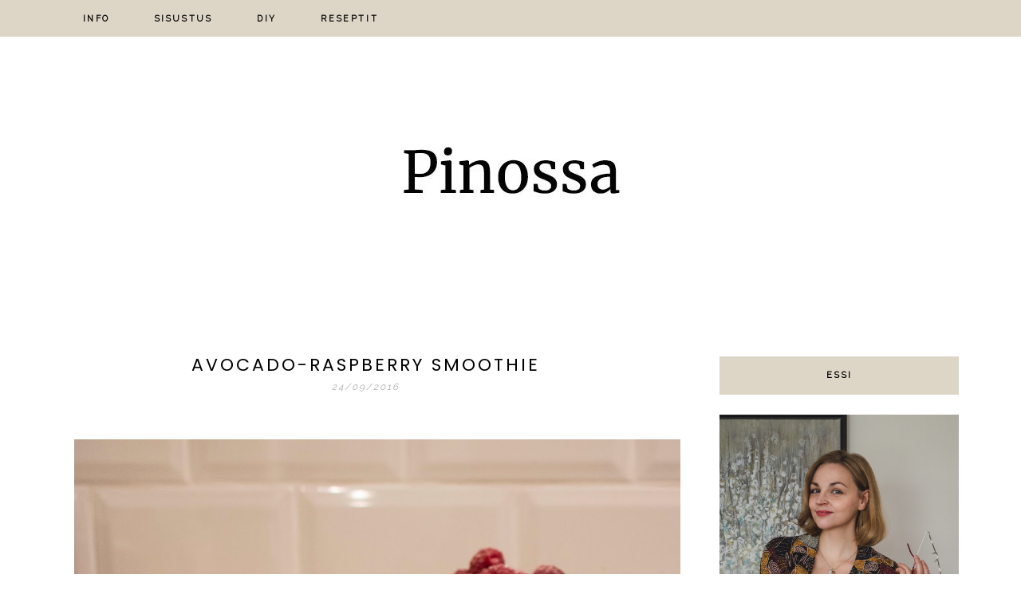

--- FILE ---
content_type: text/html; charset=UTF-8
request_url: https://pinossa.fi/avocado-raspberry-smoothie/
body_size: 14002
content:
<!DOCTYPE html>
<html lang="fi">
<head >
<meta charset="UTF-8" />
<meta name="viewport" content="width=device-width, initial-scale=1" />
<meta name='robots' content='index, follow, max-image-preview:large, max-snippet:-1, max-video-preview:-1' />
	<style>img:is([sizes="auto" i], [sizes^="auto," i]) { contain-intrinsic-size: 3000px 1500px }</style>
	
			<style type="text/css">
				.slide-excerpt { width: 50%; }
				.slide-excerpt { bottom: 0; }
				.slide-excerpt { right: 0; }
				.flexslider { max-width: 1180px; max-height: 550px; }
				.slide-image { max-height: 550px; }
			</style>
			<style type="text/css">
				@media only screen
				and (min-device-width : 320px)
				and (max-device-width : 480px) {
					.slide-excerpt { display: none !important; }
				}
			</style> 
	<!-- This site is optimized with the Yoast SEO plugin v25.7 - https://yoast.com/wordpress/plugins/seo/ -->
	<title>AVOCADO-RASPBERRY SMOOTHIE | Pinossa</title>
	<link rel="canonical" href="https://pinossa.fi/avocado-raspberry-smoothie/" />
	<meta property="og:locale" content="fi_FI" />
	<meta property="og:type" content="article" />
	<meta property="og:title" content="AVOCADO-RASPBERRY SMOOTHIE | Pinossa" />
	<meta property="og:description" content="&lt;a href=&#8221;http://www.bloglovin.com/blog/18260725/?claim=jwpb8qdcuj4&#8243;&gt;Follow my blog with Bloglovin&lt;/a&gt; Maidoton avokado-vadelmasmoothie Viikonloppuisin on ihanaa harrastaa pitkiä aamuja; herätä myöhään ja nauttia aamiaiseksi oikein kunnon brunssi. Varsinkin, jos edellinen ilta on venähtänyt, antaa tämä maidoton avokado-vadelmasmoothie energiaa päivään. Avokado-vadelmasmoothie 1 avokado n. 2 dl vadelmia 2-3 appelsiinin mehu n. 2 dl maustamatonta Alpro Go On -soijarahkaa makeutukseen hunajaa Purista [&hellip;]" />
	<meta property="og:url" content="https://pinossa.fi/avocado-raspberry-smoothie/" />
	<meta property="og:site_name" content="Pinossa" />
	<meta property="article:published_time" content="2016-09-24T07:51:00+00:00" />
	<meta property="og:image" content="https://4.bp.blogspot.com/-QAQe9NsaX64/V-Y7TcYF17I/AAAAAAAAAwc/R0Izz2sjP006uImqbOJYuzGO5qzB_LkEQCLcB/s1600/avokado-vadelma%2Bsmoothie1.jpg" />
	<meta name="author" content="Essi" />
	<meta name="twitter:card" content="summary_large_image" />
	<script type="application/ld+json" class="yoast-schema-graph">{"@context":"https://schema.org","@graph":[{"@type":"WebPage","@id":"https://pinossa.fi/avocado-raspberry-smoothie/","url":"https://pinossa.fi/avocado-raspberry-smoothie/","name":"AVOCADO-RASPBERRY SMOOTHIE | Pinossa","isPartOf":{"@id":"https://pinossa.fi/#website"},"primaryImageOfPage":{"@id":"https://pinossa.fi/avocado-raspberry-smoothie/#primaryimage"},"image":{"@id":"https://pinossa.fi/avocado-raspberry-smoothie/#primaryimage"},"thumbnailUrl":"https://4.bp.blogspot.com/-QAQe9NsaX64/V-Y7TcYF17I/AAAAAAAAAwc/R0Izz2sjP006uImqbOJYuzGO5qzB_LkEQCLcB/s1600/avokado-vadelma%2Bsmoothie1.jpg","datePublished":"2016-09-24T07:51:00+00:00","author":{"@id":"https://pinossa.fi/#/schema/person/2dd2f3452f08f67f38e4cee2e288fbf4"},"breadcrumb":{"@id":"https://pinossa.fi/avocado-raspberry-smoothie/#breadcrumb"},"inLanguage":"fi","potentialAction":[{"@type":"ReadAction","target":["https://pinossa.fi/avocado-raspberry-smoothie/"]}]},{"@type":"ImageObject","inLanguage":"fi","@id":"https://pinossa.fi/avocado-raspberry-smoothie/#primaryimage","url":"https://4.bp.blogspot.com/-QAQe9NsaX64/V-Y7TcYF17I/AAAAAAAAAwc/R0Izz2sjP006uImqbOJYuzGO5qzB_LkEQCLcB/s1600/avokado-vadelma%2Bsmoothie1.jpg","contentUrl":"https://4.bp.blogspot.com/-QAQe9NsaX64/V-Y7TcYF17I/AAAAAAAAAwc/R0Izz2sjP006uImqbOJYuzGO5qzB_LkEQCLcB/s1600/avokado-vadelma%2Bsmoothie1.jpg"},{"@type":"BreadcrumbList","@id":"https://pinossa.fi/avocado-raspberry-smoothie/#breadcrumb","itemListElement":[{"@type":"ListItem","position":1,"name":"Home","item":"https://pinossa.fi/"},{"@type":"ListItem","position":2,"name":"AVOCADO-RASPBERRY SMOOTHIE"}]},{"@type":"WebSite","@id":"https://pinossa.fi/#website","url":"https://pinossa.fi/","name":"Pinossa","description":"sisustusblogi","potentialAction":[{"@type":"SearchAction","target":{"@type":"EntryPoint","urlTemplate":"https://pinossa.fi/?s={search_term_string}"},"query-input":{"@type":"PropertyValueSpecification","valueRequired":true,"valueName":"search_term_string"}}],"inLanguage":"fi"},{"@type":"Person","@id":"https://pinossa.fi/#/schema/person/2dd2f3452f08f67f38e4cee2e288fbf4","name":"Essi","image":{"@type":"ImageObject","inLanguage":"fi","@id":"https://pinossa.fi/#/schema/person/image/","url":"https://secure.gravatar.com/avatar/170c70e99476e0eed4b6cd76aa324e1aa63451c6525065d2ff0c2e26f8a26562?s=96&d=mm&r=g","contentUrl":"https://secure.gravatar.com/avatar/170c70e99476e0eed4b6cd76aa324e1aa63451c6525065d2ff0c2e26f8a26562?s=96&d=mm&r=g","caption":"Essi"},"url":"https://pinossa.fi/author/admin5152/"}]}</script>
	<!-- / Yoast SEO plugin. -->


<link rel='dns-prefetch' href='//fonts.googleapis.com' />
<link rel="alternate" type="application/rss+xml" title="Pinossa &raquo; syöte" href="https://pinossa.fi/feed/" />
<link rel="alternate" type="application/rss+xml" title="Pinossa &raquo; kommenttien syöte" href="https://pinossa.fi/comments/feed/" />
<link rel="alternate" type="application/rss+xml" title="Pinossa &raquo; AVOCADO-RASPBERRY SMOOTHIE kommenttien syöte" href="https://pinossa.fi/avocado-raspberry-smoothie/feed/" />
		<!-- This site uses the Google Analytics by MonsterInsights plugin v9.11.1 - Using Analytics tracking - https://www.monsterinsights.com/ -->
							<script src="//www.googletagmanager.com/gtag/js?id=G-EXZDDPHLL2"  data-cfasync="false" data-wpfc-render="false" type="text/javascript" async></script>
			<script data-cfasync="false" data-wpfc-render="false" type="text/javascript">
				var mi_version = '9.11.1';
				var mi_track_user = true;
				var mi_no_track_reason = '';
								var MonsterInsightsDefaultLocations = {"page_location":"https:\/\/pinossa.fi\/avocado-raspberry-smoothie\/"};
								if ( typeof MonsterInsightsPrivacyGuardFilter === 'function' ) {
					var MonsterInsightsLocations = (typeof MonsterInsightsExcludeQuery === 'object') ? MonsterInsightsPrivacyGuardFilter( MonsterInsightsExcludeQuery ) : MonsterInsightsPrivacyGuardFilter( MonsterInsightsDefaultLocations );
				} else {
					var MonsterInsightsLocations = (typeof MonsterInsightsExcludeQuery === 'object') ? MonsterInsightsExcludeQuery : MonsterInsightsDefaultLocations;
				}

								var disableStrs = [
										'ga-disable-G-EXZDDPHLL2',
									];

				/* Function to detect opted out users */
				function __gtagTrackerIsOptedOut() {
					for (var index = 0; index < disableStrs.length; index++) {
						if (document.cookie.indexOf(disableStrs[index] + '=true') > -1) {
							return true;
						}
					}

					return false;
				}

				/* Disable tracking if the opt-out cookie exists. */
				if (__gtagTrackerIsOptedOut()) {
					for (var index = 0; index < disableStrs.length; index++) {
						window[disableStrs[index]] = true;
					}
				}

				/* Opt-out function */
				function __gtagTrackerOptout() {
					for (var index = 0; index < disableStrs.length; index++) {
						document.cookie = disableStrs[index] + '=true; expires=Thu, 31 Dec 2099 23:59:59 UTC; path=/';
						window[disableStrs[index]] = true;
					}
				}

				if ('undefined' === typeof gaOptout) {
					function gaOptout() {
						__gtagTrackerOptout();
					}
				}
								window.dataLayer = window.dataLayer || [];

				window.MonsterInsightsDualTracker = {
					helpers: {},
					trackers: {},
				};
				if (mi_track_user) {
					function __gtagDataLayer() {
						dataLayer.push(arguments);
					}

					function __gtagTracker(type, name, parameters) {
						if (!parameters) {
							parameters = {};
						}

						if (parameters.send_to) {
							__gtagDataLayer.apply(null, arguments);
							return;
						}

						if (type === 'event') {
														parameters.send_to = monsterinsights_frontend.v4_id;
							var hookName = name;
							if (typeof parameters['event_category'] !== 'undefined') {
								hookName = parameters['event_category'] + ':' + name;
							}

							if (typeof MonsterInsightsDualTracker.trackers[hookName] !== 'undefined') {
								MonsterInsightsDualTracker.trackers[hookName](parameters);
							} else {
								__gtagDataLayer('event', name, parameters);
							}
							
						} else {
							__gtagDataLayer.apply(null, arguments);
						}
					}

					__gtagTracker('js', new Date());
					__gtagTracker('set', {
						'developer_id.dZGIzZG': true,
											});
					if ( MonsterInsightsLocations.page_location ) {
						__gtagTracker('set', MonsterInsightsLocations);
					}
										__gtagTracker('config', 'G-EXZDDPHLL2', {"forceSSL":"true"} );
										window.gtag = __gtagTracker;										(function () {
						/* https://developers.google.com/analytics/devguides/collection/analyticsjs/ */
						/* ga and __gaTracker compatibility shim. */
						var noopfn = function () {
							return null;
						};
						var newtracker = function () {
							return new Tracker();
						};
						var Tracker = function () {
							return null;
						};
						var p = Tracker.prototype;
						p.get = noopfn;
						p.set = noopfn;
						p.send = function () {
							var args = Array.prototype.slice.call(arguments);
							args.unshift('send');
							__gaTracker.apply(null, args);
						};
						var __gaTracker = function () {
							var len = arguments.length;
							if (len === 0) {
								return;
							}
							var f = arguments[len - 1];
							if (typeof f !== 'object' || f === null || typeof f.hitCallback !== 'function') {
								if ('send' === arguments[0]) {
									var hitConverted, hitObject = false, action;
									if ('event' === arguments[1]) {
										if ('undefined' !== typeof arguments[3]) {
											hitObject = {
												'eventAction': arguments[3],
												'eventCategory': arguments[2],
												'eventLabel': arguments[4],
												'value': arguments[5] ? arguments[5] : 1,
											}
										}
									}
									if ('pageview' === arguments[1]) {
										if ('undefined' !== typeof arguments[2]) {
											hitObject = {
												'eventAction': 'page_view',
												'page_path': arguments[2],
											}
										}
									}
									if (typeof arguments[2] === 'object') {
										hitObject = arguments[2];
									}
									if (typeof arguments[5] === 'object') {
										Object.assign(hitObject, arguments[5]);
									}
									if ('undefined' !== typeof arguments[1].hitType) {
										hitObject = arguments[1];
										if ('pageview' === hitObject.hitType) {
											hitObject.eventAction = 'page_view';
										}
									}
									if (hitObject) {
										action = 'timing' === arguments[1].hitType ? 'timing_complete' : hitObject.eventAction;
										hitConverted = mapArgs(hitObject);
										__gtagTracker('event', action, hitConverted);
									}
								}
								return;
							}

							function mapArgs(args) {
								var arg, hit = {};
								var gaMap = {
									'eventCategory': 'event_category',
									'eventAction': 'event_action',
									'eventLabel': 'event_label',
									'eventValue': 'event_value',
									'nonInteraction': 'non_interaction',
									'timingCategory': 'event_category',
									'timingVar': 'name',
									'timingValue': 'value',
									'timingLabel': 'event_label',
									'page': 'page_path',
									'location': 'page_location',
									'title': 'page_title',
									'referrer' : 'page_referrer',
								};
								for (arg in args) {
																		if (!(!args.hasOwnProperty(arg) || !gaMap.hasOwnProperty(arg))) {
										hit[gaMap[arg]] = args[arg];
									} else {
										hit[arg] = args[arg];
									}
								}
								return hit;
							}

							try {
								f.hitCallback();
							} catch (ex) {
							}
						};
						__gaTracker.create = newtracker;
						__gaTracker.getByName = newtracker;
						__gaTracker.getAll = function () {
							return [];
						};
						__gaTracker.remove = noopfn;
						__gaTracker.loaded = true;
						window['__gaTracker'] = __gaTracker;
					})();
									} else {
										console.log("");
					(function () {
						function __gtagTracker() {
							return null;
						}

						window['__gtagTracker'] = __gtagTracker;
						window['gtag'] = __gtagTracker;
					})();
									}
			</script>
							<!-- / Google Analytics by MonsterInsights -->
		<script type="text/javascript">
/* <![CDATA[ */
window._wpemojiSettings = {"baseUrl":"https:\/\/s.w.org\/images\/core\/emoji\/16.0.1\/72x72\/","ext":".png","svgUrl":"https:\/\/s.w.org\/images\/core\/emoji\/16.0.1\/svg\/","svgExt":".svg","source":{"concatemoji":"https:\/\/pinossa.fi\/wp-includes\/js\/wp-emoji-release.min.js?ver=6.8.3"}};
/*! This file is auto-generated */
!function(s,n){var o,i,e;function c(e){try{var t={supportTests:e,timestamp:(new Date).valueOf()};sessionStorage.setItem(o,JSON.stringify(t))}catch(e){}}function p(e,t,n){e.clearRect(0,0,e.canvas.width,e.canvas.height),e.fillText(t,0,0);var t=new Uint32Array(e.getImageData(0,0,e.canvas.width,e.canvas.height).data),a=(e.clearRect(0,0,e.canvas.width,e.canvas.height),e.fillText(n,0,0),new Uint32Array(e.getImageData(0,0,e.canvas.width,e.canvas.height).data));return t.every(function(e,t){return e===a[t]})}function u(e,t){e.clearRect(0,0,e.canvas.width,e.canvas.height),e.fillText(t,0,0);for(var n=e.getImageData(16,16,1,1),a=0;a<n.data.length;a++)if(0!==n.data[a])return!1;return!0}function f(e,t,n,a){switch(t){case"flag":return n(e,"\ud83c\udff3\ufe0f\u200d\u26a7\ufe0f","\ud83c\udff3\ufe0f\u200b\u26a7\ufe0f")?!1:!n(e,"\ud83c\udde8\ud83c\uddf6","\ud83c\udde8\u200b\ud83c\uddf6")&&!n(e,"\ud83c\udff4\udb40\udc67\udb40\udc62\udb40\udc65\udb40\udc6e\udb40\udc67\udb40\udc7f","\ud83c\udff4\u200b\udb40\udc67\u200b\udb40\udc62\u200b\udb40\udc65\u200b\udb40\udc6e\u200b\udb40\udc67\u200b\udb40\udc7f");case"emoji":return!a(e,"\ud83e\udedf")}return!1}function g(e,t,n,a){var r="undefined"!=typeof WorkerGlobalScope&&self instanceof WorkerGlobalScope?new OffscreenCanvas(300,150):s.createElement("canvas"),o=r.getContext("2d",{willReadFrequently:!0}),i=(o.textBaseline="top",o.font="600 32px Arial",{});return e.forEach(function(e){i[e]=t(o,e,n,a)}),i}function t(e){var t=s.createElement("script");t.src=e,t.defer=!0,s.head.appendChild(t)}"undefined"!=typeof Promise&&(o="wpEmojiSettingsSupports",i=["flag","emoji"],n.supports={everything:!0,everythingExceptFlag:!0},e=new Promise(function(e){s.addEventListener("DOMContentLoaded",e,{once:!0})}),new Promise(function(t){var n=function(){try{var e=JSON.parse(sessionStorage.getItem(o));if("object"==typeof e&&"number"==typeof e.timestamp&&(new Date).valueOf()<e.timestamp+604800&&"object"==typeof e.supportTests)return e.supportTests}catch(e){}return null}();if(!n){if("undefined"!=typeof Worker&&"undefined"!=typeof OffscreenCanvas&&"undefined"!=typeof URL&&URL.createObjectURL&&"undefined"!=typeof Blob)try{var e="postMessage("+g.toString()+"("+[JSON.stringify(i),f.toString(),p.toString(),u.toString()].join(",")+"));",a=new Blob([e],{type:"text/javascript"}),r=new Worker(URL.createObjectURL(a),{name:"wpTestEmojiSupports"});return void(r.onmessage=function(e){c(n=e.data),r.terminate(),t(n)})}catch(e){}c(n=g(i,f,p,u))}t(n)}).then(function(e){for(var t in e)n.supports[t]=e[t],n.supports.everything=n.supports.everything&&n.supports[t],"flag"!==t&&(n.supports.everythingExceptFlag=n.supports.everythingExceptFlag&&n.supports[t]);n.supports.everythingExceptFlag=n.supports.everythingExceptFlag&&!n.supports.flag,n.DOMReady=!1,n.readyCallback=function(){n.DOMReady=!0}}).then(function(){return e}).then(function(){var e;n.supports.everything||(n.readyCallback(),(e=n.source||{}).concatemoji?t(e.concatemoji):e.wpemoji&&e.twemoji&&(t(e.twemoji),t(e.wpemoji)))}))}((window,document),window._wpemojiSettings);
/* ]]> */
</script>
<link rel='stylesheet' id='genesis-simple-share-plugin-css-css' href='https://pinossa.fi/wp-content/plugins/genesis-simple-share/assets/css/share.min.css?ver=0.1.0' type='text/css' media='all' />
<link rel='stylesheet' id='genesis-simple-share-genericons-css-css' href='https://pinossa.fi/wp-content/plugins/genesis-simple-share/assets/css/genericons.min.css?ver=0.1.0' type='text/css' media='all' />
<link rel='stylesheet' id='coffeeandsundays-css' href='https://pinossa.fi/wp-content/themes/blogpixiecoffeeandsundays/style.css?ver=1.0' type='text/css' media='all' />
<style id='coffeeandsundays-inline-css' type='text/css'>


::selection,
		.button,
		bbutton,
input[type="button"],
input[type="reset"],
input[type="submit"],
.more-link,
.archive-description,
.sidebar .widget.enews-widget, 
.woocommerce #respond input#submit, .woocommerce a.button, .woocommerce button.button, .woocommerce input.button,
.woocommerce div.product form.cart .button,  .woocommerce #respond input#submit.alt, 
.woocommerce a.button.alt, .woocommerce button.button.alt, .woocommerce input.button.alt,
.genesis-nav-menu .sub-menu,
.nav-primary,
.widget-title,
.after-entry.widget-area .widget.enews-widget,
.footer-widgets,
.wpcf7-form input[type="submit"],
.archive-pagination li a,
.pagination-next.alignright a,
.pagination-previous.alignleft a,
.category-page-widget .more-from-category a,
.js .nav-primary,
.nav-primary .sub-menu-toggle, .widget.widget_sp_image .more-link:hover {
			background-color: #ddd6c7;
		}
		
		.widget.widget_sp_image .more-link, .widget.widget_sp_image .more-link:hover {
		    border: 3px solid #ddd6c7;
		}
			
		
		}
		
</style>
<style id='wp-emoji-styles-inline-css' type='text/css'>

	img.wp-smiley, img.emoji {
		display: inline !important;
		border: none !important;
		box-shadow: none !important;
		height: 1em !important;
		width: 1em !important;
		margin: 0 0.07em !important;
		vertical-align: -0.1em !important;
		background: none !important;
		padding: 0 !important;
	}
</style>
<link rel='stylesheet' id='wp-block-library-css' href='https://pinossa.fi/wp-includes/css/dist/block-library/style.min.css?ver=6.8.3' type='text/css' media='all' />
<style id='classic-theme-styles-inline-css' type='text/css'>
/*! This file is auto-generated */
.wp-block-button__link{color:#fff;background-color:#32373c;border-radius:9999px;box-shadow:none;text-decoration:none;padding:calc(.667em + 2px) calc(1.333em + 2px);font-size:1.125em}.wp-block-file__button{background:#32373c;color:#fff;text-decoration:none}
</style>
<style id='global-styles-inline-css' type='text/css'>
:root{--wp--preset--aspect-ratio--square: 1;--wp--preset--aspect-ratio--4-3: 4/3;--wp--preset--aspect-ratio--3-4: 3/4;--wp--preset--aspect-ratio--3-2: 3/2;--wp--preset--aspect-ratio--2-3: 2/3;--wp--preset--aspect-ratio--16-9: 16/9;--wp--preset--aspect-ratio--9-16: 9/16;--wp--preset--color--black: #000000;--wp--preset--color--cyan-bluish-gray: #abb8c3;--wp--preset--color--white: #ffffff;--wp--preset--color--pale-pink: #f78da7;--wp--preset--color--vivid-red: #cf2e2e;--wp--preset--color--luminous-vivid-orange: #ff6900;--wp--preset--color--luminous-vivid-amber: #fcb900;--wp--preset--color--light-green-cyan: #7bdcb5;--wp--preset--color--vivid-green-cyan: #00d084;--wp--preset--color--pale-cyan-blue: #8ed1fc;--wp--preset--color--vivid-cyan-blue: #0693e3;--wp--preset--color--vivid-purple: #9b51e0;--wp--preset--gradient--vivid-cyan-blue-to-vivid-purple: linear-gradient(135deg,rgba(6,147,227,1) 0%,rgb(155,81,224) 100%);--wp--preset--gradient--light-green-cyan-to-vivid-green-cyan: linear-gradient(135deg,rgb(122,220,180) 0%,rgb(0,208,130) 100%);--wp--preset--gradient--luminous-vivid-amber-to-luminous-vivid-orange: linear-gradient(135deg,rgba(252,185,0,1) 0%,rgba(255,105,0,1) 100%);--wp--preset--gradient--luminous-vivid-orange-to-vivid-red: linear-gradient(135deg,rgba(255,105,0,1) 0%,rgb(207,46,46) 100%);--wp--preset--gradient--very-light-gray-to-cyan-bluish-gray: linear-gradient(135deg,rgb(238,238,238) 0%,rgb(169,184,195) 100%);--wp--preset--gradient--cool-to-warm-spectrum: linear-gradient(135deg,rgb(74,234,220) 0%,rgb(151,120,209) 20%,rgb(207,42,186) 40%,rgb(238,44,130) 60%,rgb(251,105,98) 80%,rgb(254,248,76) 100%);--wp--preset--gradient--blush-light-purple: linear-gradient(135deg,rgb(255,206,236) 0%,rgb(152,150,240) 100%);--wp--preset--gradient--blush-bordeaux: linear-gradient(135deg,rgb(254,205,165) 0%,rgb(254,45,45) 50%,rgb(107,0,62) 100%);--wp--preset--gradient--luminous-dusk: linear-gradient(135deg,rgb(255,203,112) 0%,rgb(199,81,192) 50%,rgb(65,88,208) 100%);--wp--preset--gradient--pale-ocean: linear-gradient(135deg,rgb(255,245,203) 0%,rgb(182,227,212) 50%,rgb(51,167,181) 100%);--wp--preset--gradient--electric-grass: linear-gradient(135deg,rgb(202,248,128) 0%,rgb(113,206,126) 100%);--wp--preset--gradient--midnight: linear-gradient(135deg,rgb(2,3,129) 0%,rgb(40,116,252) 100%);--wp--preset--font-size--small: 13px;--wp--preset--font-size--medium: 20px;--wp--preset--font-size--large: 36px;--wp--preset--font-size--x-large: 42px;--wp--preset--spacing--20: 0.44rem;--wp--preset--spacing--30: 0.67rem;--wp--preset--spacing--40: 1rem;--wp--preset--spacing--50: 1.5rem;--wp--preset--spacing--60: 2.25rem;--wp--preset--spacing--70: 3.38rem;--wp--preset--spacing--80: 5.06rem;--wp--preset--shadow--natural: 6px 6px 9px rgba(0, 0, 0, 0.2);--wp--preset--shadow--deep: 12px 12px 50px rgba(0, 0, 0, 0.4);--wp--preset--shadow--sharp: 6px 6px 0px rgba(0, 0, 0, 0.2);--wp--preset--shadow--outlined: 6px 6px 0px -3px rgba(255, 255, 255, 1), 6px 6px rgba(0, 0, 0, 1);--wp--preset--shadow--crisp: 6px 6px 0px rgba(0, 0, 0, 1);}:where(.is-layout-flex){gap: 0.5em;}:where(.is-layout-grid){gap: 0.5em;}body .is-layout-flex{display: flex;}.is-layout-flex{flex-wrap: wrap;align-items: center;}.is-layout-flex > :is(*, div){margin: 0;}body .is-layout-grid{display: grid;}.is-layout-grid > :is(*, div){margin: 0;}:where(.wp-block-columns.is-layout-flex){gap: 2em;}:where(.wp-block-columns.is-layout-grid){gap: 2em;}:where(.wp-block-post-template.is-layout-flex){gap: 1.25em;}:where(.wp-block-post-template.is-layout-grid){gap: 1.25em;}.has-black-color{color: var(--wp--preset--color--black) !important;}.has-cyan-bluish-gray-color{color: var(--wp--preset--color--cyan-bluish-gray) !important;}.has-white-color{color: var(--wp--preset--color--white) !important;}.has-pale-pink-color{color: var(--wp--preset--color--pale-pink) !important;}.has-vivid-red-color{color: var(--wp--preset--color--vivid-red) !important;}.has-luminous-vivid-orange-color{color: var(--wp--preset--color--luminous-vivid-orange) !important;}.has-luminous-vivid-amber-color{color: var(--wp--preset--color--luminous-vivid-amber) !important;}.has-light-green-cyan-color{color: var(--wp--preset--color--light-green-cyan) !important;}.has-vivid-green-cyan-color{color: var(--wp--preset--color--vivid-green-cyan) !important;}.has-pale-cyan-blue-color{color: var(--wp--preset--color--pale-cyan-blue) !important;}.has-vivid-cyan-blue-color{color: var(--wp--preset--color--vivid-cyan-blue) !important;}.has-vivid-purple-color{color: var(--wp--preset--color--vivid-purple) !important;}.has-black-background-color{background-color: var(--wp--preset--color--black) !important;}.has-cyan-bluish-gray-background-color{background-color: var(--wp--preset--color--cyan-bluish-gray) !important;}.has-white-background-color{background-color: var(--wp--preset--color--white) !important;}.has-pale-pink-background-color{background-color: var(--wp--preset--color--pale-pink) !important;}.has-vivid-red-background-color{background-color: var(--wp--preset--color--vivid-red) !important;}.has-luminous-vivid-orange-background-color{background-color: var(--wp--preset--color--luminous-vivid-orange) !important;}.has-luminous-vivid-amber-background-color{background-color: var(--wp--preset--color--luminous-vivid-amber) !important;}.has-light-green-cyan-background-color{background-color: var(--wp--preset--color--light-green-cyan) !important;}.has-vivid-green-cyan-background-color{background-color: var(--wp--preset--color--vivid-green-cyan) !important;}.has-pale-cyan-blue-background-color{background-color: var(--wp--preset--color--pale-cyan-blue) !important;}.has-vivid-cyan-blue-background-color{background-color: var(--wp--preset--color--vivid-cyan-blue) !important;}.has-vivid-purple-background-color{background-color: var(--wp--preset--color--vivid-purple) !important;}.has-black-border-color{border-color: var(--wp--preset--color--black) !important;}.has-cyan-bluish-gray-border-color{border-color: var(--wp--preset--color--cyan-bluish-gray) !important;}.has-white-border-color{border-color: var(--wp--preset--color--white) !important;}.has-pale-pink-border-color{border-color: var(--wp--preset--color--pale-pink) !important;}.has-vivid-red-border-color{border-color: var(--wp--preset--color--vivid-red) !important;}.has-luminous-vivid-orange-border-color{border-color: var(--wp--preset--color--luminous-vivid-orange) !important;}.has-luminous-vivid-amber-border-color{border-color: var(--wp--preset--color--luminous-vivid-amber) !important;}.has-light-green-cyan-border-color{border-color: var(--wp--preset--color--light-green-cyan) !important;}.has-vivid-green-cyan-border-color{border-color: var(--wp--preset--color--vivid-green-cyan) !important;}.has-pale-cyan-blue-border-color{border-color: var(--wp--preset--color--pale-cyan-blue) !important;}.has-vivid-cyan-blue-border-color{border-color: var(--wp--preset--color--vivid-cyan-blue) !important;}.has-vivid-purple-border-color{border-color: var(--wp--preset--color--vivid-purple) !important;}.has-vivid-cyan-blue-to-vivid-purple-gradient-background{background: var(--wp--preset--gradient--vivid-cyan-blue-to-vivid-purple) !important;}.has-light-green-cyan-to-vivid-green-cyan-gradient-background{background: var(--wp--preset--gradient--light-green-cyan-to-vivid-green-cyan) !important;}.has-luminous-vivid-amber-to-luminous-vivid-orange-gradient-background{background: var(--wp--preset--gradient--luminous-vivid-amber-to-luminous-vivid-orange) !important;}.has-luminous-vivid-orange-to-vivid-red-gradient-background{background: var(--wp--preset--gradient--luminous-vivid-orange-to-vivid-red) !important;}.has-very-light-gray-to-cyan-bluish-gray-gradient-background{background: var(--wp--preset--gradient--very-light-gray-to-cyan-bluish-gray) !important;}.has-cool-to-warm-spectrum-gradient-background{background: var(--wp--preset--gradient--cool-to-warm-spectrum) !important;}.has-blush-light-purple-gradient-background{background: var(--wp--preset--gradient--blush-light-purple) !important;}.has-blush-bordeaux-gradient-background{background: var(--wp--preset--gradient--blush-bordeaux) !important;}.has-luminous-dusk-gradient-background{background: var(--wp--preset--gradient--luminous-dusk) !important;}.has-pale-ocean-gradient-background{background: var(--wp--preset--gradient--pale-ocean) !important;}.has-electric-grass-gradient-background{background: var(--wp--preset--gradient--electric-grass) !important;}.has-midnight-gradient-background{background: var(--wp--preset--gradient--midnight) !important;}.has-small-font-size{font-size: var(--wp--preset--font-size--small) !important;}.has-medium-font-size{font-size: var(--wp--preset--font-size--medium) !important;}.has-large-font-size{font-size: var(--wp--preset--font-size--large) !important;}.has-x-large-font-size{font-size: var(--wp--preset--font-size--x-large) !important;}
:where(.wp-block-post-template.is-layout-flex){gap: 1.25em;}:where(.wp-block-post-template.is-layout-grid){gap: 1.25em;}
:where(.wp-block-columns.is-layout-flex){gap: 2em;}:where(.wp-block-columns.is-layout-grid){gap: 2em;}
:root :where(.wp-block-pullquote){font-size: 1.5em;line-height: 1.6;}
</style>
<link rel='stylesheet' id='stcr-font-awesome-css' href='https://pinossa.fi/wp-content/plugins/subscribe-to-comments-reloaded/includes/css/font-awesome.min.css?ver=6.8.3' type='text/css' media='all' />
<link rel='stylesheet' id='stcr-style-css' href='https://pinossa.fi/wp-content/plugins/subscribe-to-comments-reloaded/includes/css/stcr-style.css?ver=6.8.3' type='text/css' media='all' />
<link rel='stylesheet' id='google-fonts-css' href='//fonts.googleapis.com/css?family=Poppins%3Awght%40400%3B700%7CRaleway%3Awght%40300%3B700%7CLora%3A400%2C400italic&#038;ver=1.0' type='text/css' media='all' />
<link rel='stylesheet' id='dashicons-css' href='https://pinossa.fi/wp-includes/css/dashicons.min.css?ver=6.8.3' type='text/css' media='all' />
<link rel='stylesheet' id='simple-social-icons-font-css' href='https://pinossa.fi/wp-content/plugins/simple-social-icons/css/style.css?ver=3.0.2' type='text/css' media='all' />
<link rel='stylesheet' id='slider_styles-css' href='https://pinossa.fi/wp-content/plugins/genesis-responsive-slider/assets/style.css?ver=1.0.1' type='text/css' media='all' />
<script type="text/javascript" src="https://pinossa.fi/wp-includes/js/jquery/jquery.min.js?ver=3.7.1" id="jquery-core-js"></script>
<script type="text/javascript" src="https://pinossa.fi/wp-includes/js/jquery/jquery-migrate.min.js?ver=3.4.1" id="jquery-migrate-js"></script>
<script type="text/javascript" src="https://pinossa.fi/wp-content/plugins/genesis-simple-share/assets/js/sharrre/jquery.sharrre.min.js?ver=0.1.0" id="genesis-simple-share-plugin-js-js"></script>
<script type="text/javascript" src="https://pinossa.fi/wp-content/plugins/genesis-simple-share/assets/js/waypoints.min.js?ver=0.1.0" id="genesis-simple-share-waypoint-js-js"></script>
<script type="text/javascript" src="https://pinossa.fi/wp-content/plugins/google-analytics-for-wordpress/assets/js/frontend-gtag.min.js?ver=9.11.1" id="monsterinsights-frontend-script-js" async="async" data-wp-strategy="async"></script>
<script data-cfasync="false" data-wpfc-render="false" type="text/javascript" id='monsterinsights-frontend-script-js-extra'>/* <![CDATA[ */
var monsterinsights_frontend = {"js_events_tracking":"true","download_extensions":"doc,pdf,ppt,zip,xls,docx,pptx,xlsx","inbound_paths":"[]","home_url":"https:\/\/pinossa.fi","hash_tracking":"false","v4_id":"G-EXZDDPHLL2"};/* ]]> */
</script>
<link rel="https://api.w.org/" href="https://pinossa.fi/wp-json/" /><link rel="alternate" title="JSON" type="application/json" href="https://pinossa.fi/wp-json/wp/v2/posts/186" /><link rel="EditURI" type="application/rsd+xml" title="RSD" href="https://pinossa.fi/xmlrpc.php?rsd" />
<meta name="generator" content="WordPress 6.8.3" />
<link rel='shortlink' href='https://pinossa.fi/?p=186' />
<link rel="alternate" title="oEmbed (JSON)" type="application/json+oembed" href="https://pinossa.fi/wp-json/oembed/1.0/embed?url=https%3A%2F%2Fpinossa.fi%2Favocado-raspberry-smoothie%2F" />
<link rel="alternate" title="oEmbed (XML)" type="text/xml+oembed" href="https://pinossa.fi/wp-json/oembed/1.0/embed?url=https%3A%2F%2Fpinossa.fi%2Favocado-raspberry-smoothie%2F&#038;format=xml" />
<link rel="pingback" href="https://pinossa.fi/xmlrpc.php" />
<!-- Google Tag Manager -->
<script>(function(w,d,s,l,i){w[l]=w[l]||[];w[l].push({'gtm.start':
new Date().getTime(),event:'gtm.js'});var f=d.getElementsByTagName(s)[0],
j=d.createElement(s),dl=l!='dataLayer'?'&l='+l:'';j.async=true;j.src=
'https://www.googletagmanager.com/gtm.js?id='+i+dl;f.parentNode.insertBefore(j,f);
})(window,document,'script','dataLayer','GTM-WZSSRD5');</script>
<!-- End Google Tag Manager --><style type="text/css">.site-title a { background: url(https://pinossa.fi/wp-content/uploads/2023/09/cropped-Pinossa-coverphoto.jpg) no-repeat !important; }</style>
<link rel="icon" href="https://pinossa.fi/wp-content/uploads/2023/09/cropped-cropped-Pinossa-coverphoto-32x32.jpg" sizes="32x32" />
<link rel="icon" href="https://pinossa.fi/wp-content/uploads/2023/09/cropped-cropped-Pinossa-coverphoto-192x192.jpg" sizes="192x192" />
<link rel="apple-touch-icon" href="https://pinossa.fi/wp-content/uploads/2023/09/cropped-cropped-Pinossa-coverphoto-180x180.jpg" />
<meta name="msapplication-TileImage" content="https://pinossa.fi/wp-content/uploads/2023/09/cropped-cropped-Pinossa-coverphoto-270x270.jpg" />
</head>
<body data-rsssl=1 class="wp-singular post-template-default single single-post postid-186 single-format-standard wp-theme-genesis wp-child-theme-blogpixiecoffeeandsundays custom-header header-image header-full-width content-sidebar genesis-breadcrumbs-hidden genesis-footer-widgets-hidden"><div class="site-container"><nav class="nav-primary" aria-label="Main"><div class="wrap"><ul id="menu-paavalikko" class="menu genesis-nav-menu menu-primary"><li id="menu-item-4442" class="menu-item menu-item-type-post_type menu-item-object-page menu-item-4442"><a href="https://pinossa.fi/tietoja/"><span >Info</span></a></li>
<li id="menu-item-4508" class="menu-item menu-item-type-taxonomy menu-item-object-category menu-item-4508"><a href="https://pinossa.fi/category/sisustus/"><span >sisustus</span></a></li>
<li id="menu-item-4509" class="menu-item menu-item-type-taxonomy menu-item-object-category menu-item-4509"><a href="https://pinossa.fi/category/diy/"><span >DIY</span></a></li>
<li id="menu-item-4510" class="menu-item menu-item-type-taxonomy menu-item-object-category current-post-ancestor current-menu-parent current-post-parent menu-item-4510"><a href="https://pinossa.fi/category/reseptit/"><span >reseptit</span></a></li>
</ul></div></nav><header class="site-header"><div class="wrap"><div class="title-area"><p class="site-title"><a href="https://pinossa.fi/">Pinossa</a></p><p class="site-description">sisustusblogi</p></div></div></header><div class="site-inner"><div class="wrap"><div class="content-sidebar-wrap"><main class="content"><article class="post-186 post type-post status-publish format-standard category-reseptit category-ruoka entry" aria-label="AVOCADO-RASPBERRY SMOOTHIE"><header class="entry-header"><h1 class="entry-title">AVOCADO-RASPBERRY SMOOTHIE</h1>
<p class="entry-meta"><time class="entry-time">24/09/2016</time></p></header><div class="entry-content"><div style="clear: both;text-align: center"><span style="background-color: white"><span style="color: white">&lt;a href=&#8221;http://www.bloglovin.com/blog/18260725/?claim=jwpb8qdcuj4&#8243;&gt;Follow my blog with Bloglovin&lt;/a&gt;</span></span></div>
<div style="clear: both;text-align: center"></div>
<div style="clear: both;text-align: center"><a href="https://4.bp.blogspot.com/-QAQe9NsaX64/V-Y7TcYF17I/AAAAAAAAAwc/R0Izz2sjP006uImqbOJYuzGO5qzB_LkEQCLcB/s1600/avokado-vadelma%2Bsmoothie1.jpg" style="margin-left: 1em;margin-right: 1em"><img decoding="async" border="0" src="https://4.bp.blogspot.com/-QAQe9NsaX64/V-Y7TcYF17I/AAAAAAAAAwc/R0Izz2sjP006uImqbOJYuzGO5qzB_LkEQCLcB/s1600/avokado-vadelma%2Bsmoothie1.jpg" /></a></div>
<p></p>
<div style="clear: both;text-align: center"><a href="https://2.bp.blogspot.com/-ob4Q-ORfClo/V-Y7XQPCSMI/AAAAAAAAAwg/oPEO1R71-psDpFIiNK3yWNkgBvxt41k4ACLcB/s1600/avokado-vadelma%2Bsmoothie2.jpg" style="margin-left: 1em;margin-right: 1em"><img decoding="async" border="0" src="https://2.bp.blogspot.com/-ob4Q-ORfClo/V-Y7XQPCSMI/AAAAAAAAAwg/oPEO1R71-psDpFIiNK3yWNkgBvxt41k4ACLcB/s1600/avokado-vadelma%2Bsmoothie2.jpg" /></a></div>
<p></p>
<div style="clear: both;text-align: center"><a href="https://1.bp.blogspot.com/-ECKoiwj1NuA/V-Y7P8NeCzI/AAAAAAAAAwY/0pLf0y-AhxUilcEndMey8ZFs6O1o9klWQCLcB/s1600/avokado-vadelma%2Bsmoothie3.jpg" style="margin-left: 1em;margin-right: 1em"><img decoding="async" border="0" src="https://1.bp.blogspot.com/-ECKoiwj1NuA/V-Y7P8NeCzI/AAAAAAAAAwY/0pLf0y-AhxUilcEndMey8ZFs6O1o9klWQCLcB/s1600/avokado-vadelma%2Bsmoothie3.jpg" /></a></div>
<p></p>
<table align="center" cellpadding="0" cellspacing="0" style="margin-left: auto;margin-right: auto;text-align: center">
<tbody>
<tr>
<td style="text-align: center"><a href="https://2.bp.blogspot.com/-Irgu5bislo4/V-Y7aAg0oCI/AAAAAAAAAwk/Sfc0k52Fev06qh2Baj0VFZUMz5d7D-TbwCLcB/s1600/avokado-vadelma%2Bsmoothie4.jpg" style="margin-left: auto;margin-right: auto"><img decoding="async" border="0" src="https://2.bp.blogspot.com/-Irgu5bislo4/V-Y7aAg0oCI/AAAAAAAAAwk/Sfc0k52Fev06qh2Baj0VFZUMz5d7D-TbwCLcB/s1600/avokado-vadelma%2Bsmoothie4.jpg" /></a></td>
</tr>
<tr>
<td style="text-align: center">Maidoton avokado-vadelmasmoothie</td>
</tr>
</tbody>
</table>
<p></p>
<div style="text-align: center">Viikonloppuisin on ihanaa harrastaa pitkiä aamuja; herätä myöhään ja nauttia aamiaiseksi oikein kunnon brunssi. Varsinkin, jos edellinen ilta on venähtänyt, antaa tämä maidoton avokado-vadelmasmoothie energiaa päivään.</div>
<div style="text-align: center"></div>
<div style="text-align: center"><i>Avokado-vadelmasmoothie</i></div>
<div style="text-align: center"><i>1 avokado</i></div>
<div style="text-align: center"><i>n. 2 dl vadelmia</i></div>
<div style="text-align: center"><i>2-3 appelsiinin mehu</i></div>
<div style="text-align: center"><i>n. 2 dl maustamatonta Alpro Go On -soijarahkaa </i></div>
<div style="text-align: center"><i>makeutukseen hunajaa</i></div>
<div style="text-align: center"></div>
<div style="text-align: center">Purista mehu appelsiineista. Myös valmis, laadukas appelsiinimehu käy. Laita kaikki ainekset blenderiin, hurauta sekaisin ja nauti!</p>
<p>&lt;a href=&#8221;http://www.bloglovin.com/blog/18260725/?claim=jwpb8qdcuj4&#8243;&gt;Follow my blog with Bloglovin&lt;/a&gt;</div>
<!--<rdf:RDF xmlns:rdf="http://www.w3.org/1999/02/22-rdf-syntax-ns#"
			xmlns:dc="http://purl.org/dc/elements/1.1/"
			xmlns:trackback="http://madskills.com/public/xml/rss/module/trackback/">
		<rdf:Description rdf:about="https://pinossa.fi/avocado-raspberry-smoothie/"
    dc:identifier="https://pinossa.fi/avocado-raspberry-smoothie/"
    dc:title="AVOCADO-RASPBERRY SMOOTHIE"
    trackback:ping="https://pinossa.fi/avocado-raspberry-smoothie/trackback/" />
</rdf:RDF>-->
</div><footer class="entry-footer"><p class="entry-meta"><span class="entry-categories">Filed in: <a href="https://pinossa.fi/category/reseptit/" rel="category tag">reseptit</a>, <a href="https://pinossa.fi/category/ruoka/" rel="category tag">ruoka</a></span> • by <span class="entry-author"><a href="https://pinossa.fi/author/admin5152/" class="entry-author-link" rel="author"><span class="entry-author-name">Essi</span></a></span> • <span class="entry-comments-link"><a href="https://pinossa.fi/avocado-raspberry-smoothie/#respond">Leave a Comment</a></span></p></footer></article>	<div id="respond" class="comment-respond">
		<h3 id="reply-title" class="comment-reply-title">Vastaa <small><a rel="nofollow" id="cancel-comment-reply-link" href="/avocado-raspberry-smoothie/#respond" style="display:none;">Peruuta vastaus</a></small></h3><form action="https://pinossa.fi/wp-comments-post.php" method="post" id="commentform" class="comment-form"><p class="comment-notes"><span id="email-notes">Sähköpostiosoitettasi ei julkaista.</span> <span class="required-field-message">Pakolliset kentät on merkitty <span class="required">*</span></span></p><p class="comment-form-author"><label for="author">Nimi <span class="required">*</span></label> <input id="author" name="author" type="text" value="" size="30" maxlength="245" autocomplete="name" required /></p>
<p class="comment-form-email"><label for="email">Sähköpostiosoite <span class="required">*</span></label> <input id="email" name="email" type="email" value="" size="30" maxlength="100" aria-describedby="email-notes" autocomplete="email" required /></p>
<p class="comment-form-url"><label for="url">Verkkosivusto</label> <input id="url" name="url" type="url" value="" size="30" maxlength="200" autocomplete="url" /></p>
<p class="comment-form-cookies-consent"><input id="wp-comment-cookies-consent" name="wp-comment-cookies-consent" type="checkbox" value="yes" /> <label for="wp-comment-cookies-consent">Tallenna nimeni, sähköpostiosoitteeni ja sivustoni tähän selaimeen seuraavaa kommentointikertaa varten.</label></p>
<p class="comment-form-comment"><label for="comment">Kommentti <span class="required">*</span></label> <textarea id="comment" name="comment" cols="45" rows="8" maxlength="65525" required></textarea></p><p class='comment-form-subscriptions'><label for='subscribe-reloaded'><input style='width:30px' type='checkbox' name='subscribe-reloaded' id='subscribe-reloaded' value='yes' /> Notify me of followup comments via e-mail. You can also <a href='https://pinossa.fi/comment-subscriptions/?srp=186&amp;srk=2ca3f3e778f38db2b3d11948fdbe7ed0&amp;sra=s&amp;srsrc=f'>subscribe</a> without commenting.</label></p><p class="form-submit"><input name="submit" type="submit" id="submit" class="submit" value="Lähetä kommentti" /> <input type='hidden' name='comment_post_ID' value='186' id='comment_post_ID' />
<input type='hidden' name='comment_parent' id='comment_parent' value='0' />
</p><p style="display: none;"><input type="hidden" id="akismet_comment_nonce" name="akismet_comment_nonce" value="3bdc97a671" /></p><p style="display: none !important;" class="akismet-fields-container" data-prefix="ak_"><label>&#916;<textarea name="ak_hp_textarea" cols="45" rows="8" maxlength="100"></textarea></label><input type="hidden" id="ak_js_1" name="ak_js" value="189"/><script>document.getElementById( "ak_js_1" ).setAttribute( "value", ( new Date() ).getTime() );</script></p></form>	</div><!-- #respond -->
	</main><aside class="sidebar sidebar-primary widget-area" role="complementary" aria-label="Primary Sidebar"><section id="custom_html-1" class="widget_text widget widget_custom_html"><div class="widget_text widget-wrap"><h4 class="widget-title widgettitle">Essi</h4>
<div class="textwidget custom-html-widget"><div style="text-align:center;"><span id="hover">

<a href="http://anna.minimadesign.co/about/"><img id="about-photo" src="https://pinossa.fi/wp-content/uploads/2023/10/Pinossa_IMG_6563-1.jpg" /></a></span>


<div id="about">
Pinossa-blogissa sisustetaan lapsi- ja koiraperheen kotia rennolla otteella. Inspiraatiota kotiin saan niin vintagesta kuin skandinaavisesta muotoilustakin. Kierrätys, vastuullisuus ja lapsiperheen arki ovat sisustamisen ohella – tai sen näkökulmasta – blogini kantavia teemoja.
<p>
	</p>
Tervetuloa mukaan!

</div></div></div></div></section>
<section id="simple-social-icons-1" class="widget simple-social-icons"><div class="widget-wrap"><ul class="aligncenter"><li class="ssi-facebook"><a href="https://www.facebook.com/essi.pinossa/" ><svg role="img" class="social-facebook" aria-labelledby="social-facebook-1"><title id="social-facebook-1">Facebook</title><use xlink:href="https://pinossa.fi/wp-content/plugins/simple-social-icons/symbol-defs.svg#social-facebook"></use></svg></a></li><li class="ssi-instagram"><a href="https://www.instagram.com/essi.pinossa/" ><svg role="img" class="social-instagram" aria-labelledby="social-instagram-1"><title id="social-instagram-1">Instagram</title><use xlink:href="https://pinossa.fi/wp-content/plugins/simple-social-icons/symbol-defs.svg#social-instagram"></use></svg></a></li><li class="ssi-pinterest"><a href="https://fi.pinterest.com/essiraivio/" ><svg role="img" class="social-pinterest" aria-labelledby="social-pinterest-1"><title id="social-pinterest-1">Pinterest</title><use xlink:href="https://pinossa.fi/wp-content/plugins/simple-social-icons/symbol-defs.svg#social-pinterest"></use></svg></a></li></ul></div></section>
<section id="search-2" class="widget widget_search"><div class="widget-wrap"><form class="search-form" method="get" action="https://pinossa.fi/" role="search"><input class="search-form-input" type="search" name="s" id="searchform-1"><input class="search-form-submit" type="submit" value="&#xf179;"><meta content="https://pinossa.fi/?s={s}"></form></div></section>

		<section id="recent-posts-2" class="widget widget_recent_entries"><div class="widget-wrap">
		<h4 class="widget-title widgettitle">Viimeisimmät artikkelit</h4>

		<ul>
											<li>
					<a href="https://pinossa.fi/24-tuntia-lapsen-kanssa-tallinnassa/">24 tuntia lapsen kanssa Tallinnassa</a>
									</li>
											<li>
					<a href="https://pinossa.fi/tyttojen-reissu-barcelonaan/">Tyttöjen reissu Barcelonaan</a>
									</li>
											<li>
					<a href="https://pinossa.fi/uudet-linssit-vanhoihin-kehyksiin-helposti-kotoa-kasin/">Uudet linssit vanhoihin kehyksiin helposti kotoa käsin</a>
									</li>
											<li>
					<a href="https://pinossa.fi/minecraft-synttarit-ja-teemaan-sopivat-tarjottavat/">Minecraft-synttärit ja teemaan sopivat tarjottavat</a>
									</li>
											<li>
					<a href="https://pinossa.fi/tilinpaatos-2024/">Tilinpäätös 2024</a>
									</li>
					</ul>

		</div></section>
<section id="categories-2" class="widget widget_categories"><div class="widget-wrap"><h4 class="widget-title widgettitle">Kategoriat</h4>
<form action="https://pinossa.fi" method="get"><label class="screen-reader-text" for="cat">Kategoriat</label><select  name='cat' id='cat' class='postform'>
	<option value='-1'>Valitse kategoria</option>
	<option class="level-0" value="71">äitiys</option>
	<option class="level-0" value="45">bloggaus</option>
	<option class="level-0" value="46">DIY</option>
	<option class="level-0" value="67">fiilistely</option>
	<option class="level-0" value="86">hyvinvointi</option>
	<option class="level-0" value="47">inspiraatio</option>
	<option class="level-0" value="48">instagram</option>
	<option class="level-0" value="49">joulu</option>
	<option class="level-0" value="76">kasvisruoka</option>
	<option class="level-0" value="87">kauneus</option>
	<option class="level-0" value="82">keittiö</option>
	<option class="level-0" value="90">koirat</option>
	<option class="level-0" value="78">koti</option>
	<option class="level-0" value="74">kuulumisia</option>
	<option class="level-0" value="50">KVVD</option>
	<option class="level-0" value="62">lapset</option>
	<option class="level-0" value="68">lastenhuone</option>
	<option class="level-0" value="84">leivonta</option>
	<option class="level-0" value="83">makuuhuone</option>
	<option class="level-0" value="51">matkailu</option>
	<option class="level-0" value="72">mielipide</option>
	<option class="level-0" value="85">muoti</option>
	<option class="level-0" value="52">my job</option>
	<option class="level-0" value="1">Non classé</option>
	<option class="level-0" value="77">nopeat ja helpot</option>
	<option class="level-0" value="81">olohuone</option>
	<option class="level-0" value="69">perhe</option>
	<option class="level-0" value="73">puheenaihe</option>
	<option class="level-0" value="42">random</option>
	<option class="level-0" value="70">raskaus</option>
	<option class="level-0" value="79">remontti</option>
	<option class="level-0" value="53">reseptit</option>
	<option class="level-0" value="54">ruoka</option>
	<option class="level-0" value="43">sisustus</option>
	<option class="level-0" value="80">sisustusideat</option>
	<option class="level-0" value="89">tarinat</option>
	<option class="level-0" value="57">valokuvaus</option>
	<option class="level-0" value="58">yhteistyö</option>
</select>
</form><script type="text/javascript">
/* <![CDATA[ */

(function() {
	var dropdown = document.getElementById( "cat" );
	function onCatChange() {
		if ( dropdown.options[ dropdown.selectedIndex ].value > 0 ) {
			dropdown.parentNode.submit();
		}
	}
	dropdown.onchange = onCatChange;
})();

/* ]]> */
</script>
</div></section>
<section id="archives-2" class="widget widget_archive"><div class="widget-wrap"><h4 class="widget-title widgettitle">Arkistot</h4>
		<label class="screen-reader-text" for="archives-dropdown-2">Arkistot</label>
		<select id="archives-dropdown-2" name="archive-dropdown">
			
			<option value="">Valitse kuukausi</option>
				<option value='https://pinossa.fi/2025/08/'> elokuu 2025 </option>
	<option value='https://pinossa.fi/2025/05/'> toukokuu 2025 </option>
	<option value='https://pinossa.fi/2025/04/'> huhtikuu 2025 </option>
	<option value='https://pinossa.fi/2025/01/'> tammikuu 2025 </option>
	<option value='https://pinossa.fi/2024/12/'> joulukuu 2024 </option>
	<option value='https://pinossa.fi/2024/10/'> lokakuu 2024 </option>
	<option value='https://pinossa.fi/2024/09/'> syyskuu 2024 </option>
	<option value='https://pinossa.fi/2024/07/'> heinäkuu 2024 </option>
	<option value='https://pinossa.fi/2024/01/'> tammikuu 2024 </option>
	<option value='https://pinossa.fi/2023/12/'> joulukuu 2023 </option>
	<option value='https://pinossa.fi/2023/11/'> marraskuu 2023 </option>
	<option value='https://pinossa.fi/2023/10/'> lokakuu 2023 </option>
	<option value='https://pinossa.fi/2023/09/'> syyskuu 2023 </option>
	<option value='https://pinossa.fi/2023/07/'> heinäkuu 2023 </option>
	<option value='https://pinossa.fi/2023/03/'> maaliskuu 2023 </option>
	<option value='https://pinossa.fi/2022/12/'> joulukuu 2022 </option>
	<option value='https://pinossa.fi/2022/11/'> marraskuu 2022 </option>
	<option value='https://pinossa.fi/2022/09/'> syyskuu 2022 </option>
	<option value='https://pinossa.fi/2022/08/'> elokuu 2022 </option>
	<option value='https://pinossa.fi/2022/07/'> heinäkuu 2022 </option>
	<option value='https://pinossa.fi/2022/06/'> kesäkuu 2022 </option>
	<option value='https://pinossa.fi/2022/05/'> toukokuu 2022 </option>
	<option value='https://pinossa.fi/2022/04/'> huhtikuu 2022 </option>
	<option value='https://pinossa.fi/2022/03/'> maaliskuu 2022 </option>
	<option value='https://pinossa.fi/2022/02/'> helmikuu 2022 </option>
	<option value='https://pinossa.fi/2022/01/'> tammikuu 2022 </option>
	<option value='https://pinossa.fi/2021/12/'> joulukuu 2021 </option>
	<option value='https://pinossa.fi/2021/11/'> marraskuu 2021 </option>
	<option value='https://pinossa.fi/2021/10/'> lokakuu 2021 </option>
	<option value='https://pinossa.fi/2021/09/'> syyskuu 2021 </option>
	<option value='https://pinossa.fi/2021/08/'> elokuu 2021 </option>
	<option value='https://pinossa.fi/2021/07/'> heinäkuu 2021 </option>
	<option value='https://pinossa.fi/2021/06/'> kesäkuu 2021 </option>
	<option value='https://pinossa.fi/2021/05/'> toukokuu 2021 </option>
	<option value='https://pinossa.fi/2021/04/'> huhtikuu 2021 </option>
	<option value='https://pinossa.fi/2021/03/'> maaliskuu 2021 </option>
	<option value='https://pinossa.fi/2021/02/'> helmikuu 2021 </option>
	<option value='https://pinossa.fi/2021/01/'> tammikuu 2021 </option>
	<option value='https://pinossa.fi/2020/12/'> joulukuu 2020 </option>
	<option value='https://pinossa.fi/2020/11/'> marraskuu 2020 </option>
	<option value='https://pinossa.fi/2020/10/'> lokakuu 2020 </option>
	<option value='https://pinossa.fi/2020/09/'> syyskuu 2020 </option>
	<option value='https://pinossa.fi/2020/08/'> elokuu 2020 </option>
	<option value='https://pinossa.fi/2020/07/'> heinäkuu 2020 </option>
	<option value='https://pinossa.fi/2020/06/'> kesäkuu 2020 </option>
	<option value='https://pinossa.fi/2020/05/'> toukokuu 2020 </option>
	<option value='https://pinossa.fi/2020/04/'> huhtikuu 2020 </option>
	<option value='https://pinossa.fi/2020/03/'> maaliskuu 2020 </option>
	<option value='https://pinossa.fi/2020/02/'> helmikuu 2020 </option>
	<option value='https://pinossa.fi/2020/01/'> tammikuu 2020 </option>
	<option value='https://pinossa.fi/2019/12/'> joulukuu 2019 </option>
	<option value='https://pinossa.fi/2019/11/'> marraskuu 2019 </option>
	<option value='https://pinossa.fi/2019/10/'> lokakuu 2019 </option>
	<option value='https://pinossa.fi/2019/09/'> syyskuu 2019 </option>
	<option value='https://pinossa.fi/2019/08/'> elokuu 2019 </option>
	<option value='https://pinossa.fi/2019/07/'> heinäkuu 2019 </option>
	<option value='https://pinossa.fi/2019/06/'> kesäkuu 2019 </option>
	<option value='https://pinossa.fi/2019/05/'> toukokuu 2019 </option>
	<option value='https://pinossa.fi/2019/04/'> huhtikuu 2019 </option>
	<option value='https://pinossa.fi/2019/03/'> maaliskuu 2019 </option>
	<option value='https://pinossa.fi/2019/02/'> helmikuu 2019 </option>
	<option value='https://pinossa.fi/2019/01/'> tammikuu 2019 </option>
	<option value='https://pinossa.fi/2018/12/'> joulukuu 2018 </option>
	<option value='https://pinossa.fi/2018/11/'> marraskuu 2018 </option>
	<option value='https://pinossa.fi/2018/10/'> lokakuu 2018 </option>
	<option value='https://pinossa.fi/2018/09/'> syyskuu 2018 </option>
	<option value='https://pinossa.fi/2018/08/'> elokuu 2018 </option>
	<option value='https://pinossa.fi/2018/07/'> heinäkuu 2018 </option>
	<option value='https://pinossa.fi/2018/06/'> kesäkuu 2018 </option>
	<option value='https://pinossa.fi/2018/05/'> toukokuu 2018 </option>
	<option value='https://pinossa.fi/2018/04/'> huhtikuu 2018 </option>
	<option value='https://pinossa.fi/2018/03/'> maaliskuu 2018 </option>
	<option value='https://pinossa.fi/2018/02/'> helmikuu 2018 </option>
	<option value='https://pinossa.fi/2018/01/'> tammikuu 2018 </option>
	<option value='https://pinossa.fi/2017/12/'> joulukuu 2017 </option>
	<option value='https://pinossa.fi/2017/11/'> marraskuu 2017 </option>
	<option value='https://pinossa.fi/2017/10/'> lokakuu 2017 </option>
	<option value='https://pinossa.fi/2017/09/'> syyskuu 2017 </option>
	<option value='https://pinossa.fi/2017/08/'> elokuu 2017 </option>
	<option value='https://pinossa.fi/2017/07/'> heinäkuu 2017 </option>
	<option value='https://pinossa.fi/2017/06/'> kesäkuu 2017 </option>
	<option value='https://pinossa.fi/2017/05/'> toukokuu 2017 </option>
	<option value='https://pinossa.fi/2017/04/'> huhtikuu 2017 </option>
	<option value='https://pinossa.fi/2017/03/'> maaliskuu 2017 </option>
	<option value='https://pinossa.fi/2017/02/'> helmikuu 2017 </option>
	<option value='https://pinossa.fi/2017/01/'> tammikuu 2017 </option>
	<option value='https://pinossa.fi/2016/12/'> joulukuu 2016 </option>
	<option value='https://pinossa.fi/2016/11/'> marraskuu 2016 </option>
	<option value='https://pinossa.fi/2016/10/'> lokakuu 2016 </option>
	<option value='https://pinossa.fi/2016/09/'> syyskuu 2016 </option>

		</select>

			<script type="text/javascript">
/* <![CDATA[ */

(function() {
	var dropdown = document.getElementById( "archives-dropdown-2" );
	function onSelectChange() {
		if ( dropdown.options[ dropdown.selectedIndex ].value !== '' ) {
			document.location.href = this.options[ this.selectedIndex ].value;
		}
	}
	dropdown.onchange = onSelectChange;
})();

/* ]]> */
</script>
</div></section>
</aside></div></div></div></div><footer class="site-footer"><div class="wrap"><div class="creds"><p>Copyright &copy; 2026 &middot; Theme by <a target="_blank" href="https://blogpixie.com/">Blog Pixie</a></p></div><p>Copyright &#x000A9;&nbsp;2026 · Pinossa ·</p></div></footer><script type="speculationrules">
{"prefetch":[{"source":"document","where":{"and":[{"href_matches":"\/*"},{"not":{"href_matches":["\/wp-*.php","\/wp-admin\/*","\/wp-content\/uploads\/*","\/wp-content\/*","\/wp-content\/plugins\/*","\/wp-content\/themes\/blogpixiecoffeeandsundays\/*","\/wp-content\/themes\/genesis\/*","\/*\\?(.+)"]}},{"not":{"selector_matches":"a[rel~=\"nofollow\"]"}},{"not":{"selector_matches":".no-prefetch, .no-prefetch a"}}]},"eagerness":"conservative"}]}
</script>
<!-- Google Tag Manager (noscript) -->
<noscript><iframe src="https://www.googletagmanager.com/ns.html?id=GTM-WZSSRD5"
height="0" width="0" style="display:none;visibility:hidden"></iframe></noscript>
<!-- End Google Tag Manager (noscript) --><script type='text/javascript'>jQuery(document).ready(function($) {$(".flexslider").flexslider({controlsContainer: "#genesis-responsive-slider",animation: "fade",directionNav: 1,controlNav: 1,animationDuration: 800,slideshowSpeed: 4000    });  });</script><style type="text/css" media="screen">#simple-social-icons-1 ul li a, #simple-social-icons-1 ul li a:hover, #simple-social-icons-1 ul li a:focus { background-color: #ffffff !important; border-radius: 0px; color: #000000 !important; border: 0px #ffffff solid !important; font-size: 13px; padding: 7px; }  #simple-social-icons-1 ul li a:hover, #simple-social-icons-1 ul li a:focus { background-color: #ffffff !important; border-color: #ffffff !important; color: #000000 !important; }  #simple-social-icons-1 ul li a:focus { outline: 1px dotted #ffffff !important; }</style><script type="text/javascript" src="https://pinossa.fi/wp-includes/js/comment-reply.min.js?ver=6.8.3" id="comment-reply-js" async="async" data-wp-strategy="async"></script>
<script type="text/javascript" id="responsive-menu-js-extra">
/* <![CDATA[ */
var ResponsiveMenuL10n = {"mainMenu":"","subMenu":""};
/* ]]> */
</script>
<script type="text/javascript" src="https://pinossa.fi/wp-content/themes/blogpixiecoffeeandsundays/js/responsive-menu.js?ver=1.0.0" id="responsive-menu-js"></script>
<script type="text/javascript" src="https://pinossa.fi/wp-content/plugins/genesis-responsive-slider/assets/js/jquery.flexslider.js?ver=1.0.1" id="flexslider-js"></script>
<script defer type="text/javascript" src="https://pinossa.fi/wp-content/plugins/akismet/_inc/akismet-frontend.js?ver=1755714461" id="akismet-frontend-js"></script>
</body></html>
